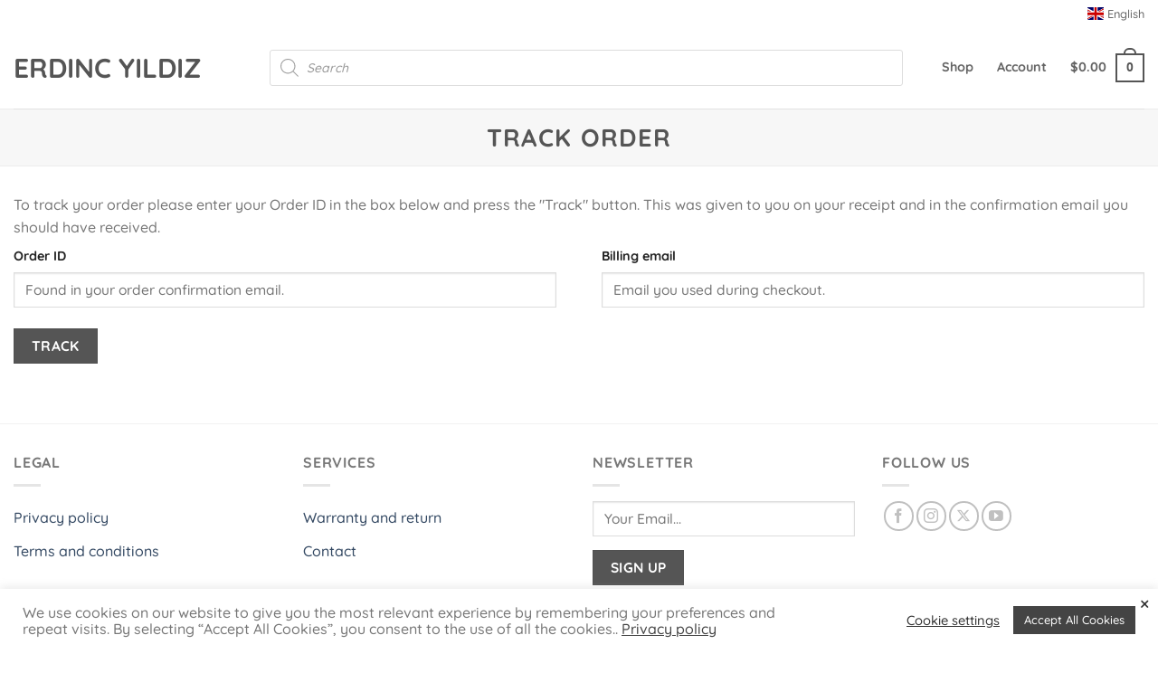

--- FILE ---
content_type: text/html; charset=utf-8
request_url: https://www.google.com/recaptcha/api2/anchor?ar=1&k=6Ldq6ucUAAAAAJq1F4GutBCVXrESKiPy9eREj1UV&co=aHR0cHM6Ly93d3cuZXJkaW5jeWlsZGl6LmNvbTo0NDM.&hl=en&v=7gg7H51Q-naNfhmCP3_R47ho&size=invisible&anchor-ms=20000&execute-ms=30000&cb=cjlujml8ceyj
body_size: 48035
content:
<!DOCTYPE HTML><html dir="ltr" lang="en"><head><meta http-equiv="Content-Type" content="text/html; charset=UTF-8">
<meta http-equiv="X-UA-Compatible" content="IE=edge">
<title>reCAPTCHA</title>
<style type="text/css">
/* cyrillic-ext */
@font-face {
  font-family: 'Roboto';
  font-style: normal;
  font-weight: 400;
  font-stretch: 100%;
  src: url(//fonts.gstatic.com/s/roboto/v48/KFO7CnqEu92Fr1ME7kSn66aGLdTylUAMa3GUBHMdazTgWw.woff2) format('woff2');
  unicode-range: U+0460-052F, U+1C80-1C8A, U+20B4, U+2DE0-2DFF, U+A640-A69F, U+FE2E-FE2F;
}
/* cyrillic */
@font-face {
  font-family: 'Roboto';
  font-style: normal;
  font-weight: 400;
  font-stretch: 100%;
  src: url(//fonts.gstatic.com/s/roboto/v48/KFO7CnqEu92Fr1ME7kSn66aGLdTylUAMa3iUBHMdazTgWw.woff2) format('woff2');
  unicode-range: U+0301, U+0400-045F, U+0490-0491, U+04B0-04B1, U+2116;
}
/* greek-ext */
@font-face {
  font-family: 'Roboto';
  font-style: normal;
  font-weight: 400;
  font-stretch: 100%;
  src: url(//fonts.gstatic.com/s/roboto/v48/KFO7CnqEu92Fr1ME7kSn66aGLdTylUAMa3CUBHMdazTgWw.woff2) format('woff2');
  unicode-range: U+1F00-1FFF;
}
/* greek */
@font-face {
  font-family: 'Roboto';
  font-style: normal;
  font-weight: 400;
  font-stretch: 100%;
  src: url(//fonts.gstatic.com/s/roboto/v48/KFO7CnqEu92Fr1ME7kSn66aGLdTylUAMa3-UBHMdazTgWw.woff2) format('woff2');
  unicode-range: U+0370-0377, U+037A-037F, U+0384-038A, U+038C, U+038E-03A1, U+03A3-03FF;
}
/* math */
@font-face {
  font-family: 'Roboto';
  font-style: normal;
  font-weight: 400;
  font-stretch: 100%;
  src: url(//fonts.gstatic.com/s/roboto/v48/KFO7CnqEu92Fr1ME7kSn66aGLdTylUAMawCUBHMdazTgWw.woff2) format('woff2');
  unicode-range: U+0302-0303, U+0305, U+0307-0308, U+0310, U+0312, U+0315, U+031A, U+0326-0327, U+032C, U+032F-0330, U+0332-0333, U+0338, U+033A, U+0346, U+034D, U+0391-03A1, U+03A3-03A9, U+03B1-03C9, U+03D1, U+03D5-03D6, U+03F0-03F1, U+03F4-03F5, U+2016-2017, U+2034-2038, U+203C, U+2040, U+2043, U+2047, U+2050, U+2057, U+205F, U+2070-2071, U+2074-208E, U+2090-209C, U+20D0-20DC, U+20E1, U+20E5-20EF, U+2100-2112, U+2114-2115, U+2117-2121, U+2123-214F, U+2190, U+2192, U+2194-21AE, U+21B0-21E5, U+21F1-21F2, U+21F4-2211, U+2213-2214, U+2216-22FF, U+2308-230B, U+2310, U+2319, U+231C-2321, U+2336-237A, U+237C, U+2395, U+239B-23B7, U+23D0, U+23DC-23E1, U+2474-2475, U+25AF, U+25B3, U+25B7, U+25BD, U+25C1, U+25CA, U+25CC, U+25FB, U+266D-266F, U+27C0-27FF, U+2900-2AFF, U+2B0E-2B11, U+2B30-2B4C, U+2BFE, U+3030, U+FF5B, U+FF5D, U+1D400-1D7FF, U+1EE00-1EEFF;
}
/* symbols */
@font-face {
  font-family: 'Roboto';
  font-style: normal;
  font-weight: 400;
  font-stretch: 100%;
  src: url(//fonts.gstatic.com/s/roboto/v48/KFO7CnqEu92Fr1ME7kSn66aGLdTylUAMaxKUBHMdazTgWw.woff2) format('woff2');
  unicode-range: U+0001-000C, U+000E-001F, U+007F-009F, U+20DD-20E0, U+20E2-20E4, U+2150-218F, U+2190, U+2192, U+2194-2199, U+21AF, U+21E6-21F0, U+21F3, U+2218-2219, U+2299, U+22C4-22C6, U+2300-243F, U+2440-244A, U+2460-24FF, U+25A0-27BF, U+2800-28FF, U+2921-2922, U+2981, U+29BF, U+29EB, U+2B00-2BFF, U+4DC0-4DFF, U+FFF9-FFFB, U+10140-1018E, U+10190-1019C, U+101A0, U+101D0-101FD, U+102E0-102FB, U+10E60-10E7E, U+1D2C0-1D2D3, U+1D2E0-1D37F, U+1F000-1F0FF, U+1F100-1F1AD, U+1F1E6-1F1FF, U+1F30D-1F30F, U+1F315, U+1F31C, U+1F31E, U+1F320-1F32C, U+1F336, U+1F378, U+1F37D, U+1F382, U+1F393-1F39F, U+1F3A7-1F3A8, U+1F3AC-1F3AF, U+1F3C2, U+1F3C4-1F3C6, U+1F3CA-1F3CE, U+1F3D4-1F3E0, U+1F3ED, U+1F3F1-1F3F3, U+1F3F5-1F3F7, U+1F408, U+1F415, U+1F41F, U+1F426, U+1F43F, U+1F441-1F442, U+1F444, U+1F446-1F449, U+1F44C-1F44E, U+1F453, U+1F46A, U+1F47D, U+1F4A3, U+1F4B0, U+1F4B3, U+1F4B9, U+1F4BB, U+1F4BF, U+1F4C8-1F4CB, U+1F4D6, U+1F4DA, U+1F4DF, U+1F4E3-1F4E6, U+1F4EA-1F4ED, U+1F4F7, U+1F4F9-1F4FB, U+1F4FD-1F4FE, U+1F503, U+1F507-1F50B, U+1F50D, U+1F512-1F513, U+1F53E-1F54A, U+1F54F-1F5FA, U+1F610, U+1F650-1F67F, U+1F687, U+1F68D, U+1F691, U+1F694, U+1F698, U+1F6AD, U+1F6B2, U+1F6B9-1F6BA, U+1F6BC, U+1F6C6-1F6CF, U+1F6D3-1F6D7, U+1F6E0-1F6EA, U+1F6F0-1F6F3, U+1F6F7-1F6FC, U+1F700-1F7FF, U+1F800-1F80B, U+1F810-1F847, U+1F850-1F859, U+1F860-1F887, U+1F890-1F8AD, U+1F8B0-1F8BB, U+1F8C0-1F8C1, U+1F900-1F90B, U+1F93B, U+1F946, U+1F984, U+1F996, U+1F9E9, U+1FA00-1FA6F, U+1FA70-1FA7C, U+1FA80-1FA89, U+1FA8F-1FAC6, U+1FACE-1FADC, U+1FADF-1FAE9, U+1FAF0-1FAF8, U+1FB00-1FBFF;
}
/* vietnamese */
@font-face {
  font-family: 'Roboto';
  font-style: normal;
  font-weight: 400;
  font-stretch: 100%;
  src: url(//fonts.gstatic.com/s/roboto/v48/KFO7CnqEu92Fr1ME7kSn66aGLdTylUAMa3OUBHMdazTgWw.woff2) format('woff2');
  unicode-range: U+0102-0103, U+0110-0111, U+0128-0129, U+0168-0169, U+01A0-01A1, U+01AF-01B0, U+0300-0301, U+0303-0304, U+0308-0309, U+0323, U+0329, U+1EA0-1EF9, U+20AB;
}
/* latin-ext */
@font-face {
  font-family: 'Roboto';
  font-style: normal;
  font-weight: 400;
  font-stretch: 100%;
  src: url(//fonts.gstatic.com/s/roboto/v48/KFO7CnqEu92Fr1ME7kSn66aGLdTylUAMa3KUBHMdazTgWw.woff2) format('woff2');
  unicode-range: U+0100-02BA, U+02BD-02C5, U+02C7-02CC, U+02CE-02D7, U+02DD-02FF, U+0304, U+0308, U+0329, U+1D00-1DBF, U+1E00-1E9F, U+1EF2-1EFF, U+2020, U+20A0-20AB, U+20AD-20C0, U+2113, U+2C60-2C7F, U+A720-A7FF;
}
/* latin */
@font-face {
  font-family: 'Roboto';
  font-style: normal;
  font-weight: 400;
  font-stretch: 100%;
  src: url(//fonts.gstatic.com/s/roboto/v48/KFO7CnqEu92Fr1ME7kSn66aGLdTylUAMa3yUBHMdazQ.woff2) format('woff2');
  unicode-range: U+0000-00FF, U+0131, U+0152-0153, U+02BB-02BC, U+02C6, U+02DA, U+02DC, U+0304, U+0308, U+0329, U+2000-206F, U+20AC, U+2122, U+2191, U+2193, U+2212, U+2215, U+FEFF, U+FFFD;
}
/* cyrillic-ext */
@font-face {
  font-family: 'Roboto';
  font-style: normal;
  font-weight: 500;
  font-stretch: 100%;
  src: url(//fonts.gstatic.com/s/roboto/v48/KFO7CnqEu92Fr1ME7kSn66aGLdTylUAMa3GUBHMdazTgWw.woff2) format('woff2');
  unicode-range: U+0460-052F, U+1C80-1C8A, U+20B4, U+2DE0-2DFF, U+A640-A69F, U+FE2E-FE2F;
}
/* cyrillic */
@font-face {
  font-family: 'Roboto';
  font-style: normal;
  font-weight: 500;
  font-stretch: 100%;
  src: url(//fonts.gstatic.com/s/roboto/v48/KFO7CnqEu92Fr1ME7kSn66aGLdTylUAMa3iUBHMdazTgWw.woff2) format('woff2');
  unicode-range: U+0301, U+0400-045F, U+0490-0491, U+04B0-04B1, U+2116;
}
/* greek-ext */
@font-face {
  font-family: 'Roboto';
  font-style: normal;
  font-weight: 500;
  font-stretch: 100%;
  src: url(//fonts.gstatic.com/s/roboto/v48/KFO7CnqEu92Fr1ME7kSn66aGLdTylUAMa3CUBHMdazTgWw.woff2) format('woff2');
  unicode-range: U+1F00-1FFF;
}
/* greek */
@font-face {
  font-family: 'Roboto';
  font-style: normal;
  font-weight: 500;
  font-stretch: 100%;
  src: url(//fonts.gstatic.com/s/roboto/v48/KFO7CnqEu92Fr1ME7kSn66aGLdTylUAMa3-UBHMdazTgWw.woff2) format('woff2');
  unicode-range: U+0370-0377, U+037A-037F, U+0384-038A, U+038C, U+038E-03A1, U+03A3-03FF;
}
/* math */
@font-face {
  font-family: 'Roboto';
  font-style: normal;
  font-weight: 500;
  font-stretch: 100%;
  src: url(//fonts.gstatic.com/s/roboto/v48/KFO7CnqEu92Fr1ME7kSn66aGLdTylUAMawCUBHMdazTgWw.woff2) format('woff2');
  unicode-range: U+0302-0303, U+0305, U+0307-0308, U+0310, U+0312, U+0315, U+031A, U+0326-0327, U+032C, U+032F-0330, U+0332-0333, U+0338, U+033A, U+0346, U+034D, U+0391-03A1, U+03A3-03A9, U+03B1-03C9, U+03D1, U+03D5-03D6, U+03F0-03F1, U+03F4-03F5, U+2016-2017, U+2034-2038, U+203C, U+2040, U+2043, U+2047, U+2050, U+2057, U+205F, U+2070-2071, U+2074-208E, U+2090-209C, U+20D0-20DC, U+20E1, U+20E5-20EF, U+2100-2112, U+2114-2115, U+2117-2121, U+2123-214F, U+2190, U+2192, U+2194-21AE, U+21B0-21E5, U+21F1-21F2, U+21F4-2211, U+2213-2214, U+2216-22FF, U+2308-230B, U+2310, U+2319, U+231C-2321, U+2336-237A, U+237C, U+2395, U+239B-23B7, U+23D0, U+23DC-23E1, U+2474-2475, U+25AF, U+25B3, U+25B7, U+25BD, U+25C1, U+25CA, U+25CC, U+25FB, U+266D-266F, U+27C0-27FF, U+2900-2AFF, U+2B0E-2B11, U+2B30-2B4C, U+2BFE, U+3030, U+FF5B, U+FF5D, U+1D400-1D7FF, U+1EE00-1EEFF;
}
/* symbols */
@font-face {
  font-family: 'Roboto';
  font-style: normal;
  font-weight: 500;
  font-stretch: 100%;
  src: url(//fonts.gstatic.com/s/roboto/v48/KFO7CnqEu92Fr1ME7kSn66aGLdTylUAMaxKUBHMdazTgWw.woff2) format('woff2');
  unicode-range: U+0001-000C, U+000E-001F, U+007F-009F, U+20DD-20E0, U+20E2-20E4, U+2150-218F, U+2190, U+2192, U+2194-2199, U+21AF, U+21E6-21F0, U+21F3, U+2218-2219, U+2299, U+22C4-22C6, U+2300-243F, U+2440-244A, U+2460-24FF, U+25A0-27BF, U+2800-28FF, U+2921-2922, U+2981, U+29BF, U+29EB, U+2B00-2BFF, U+4DC0-4DFF, U+FFF9-FFFB, U+10140-1018E, U+10190-1019C, U+101A0, U+101D0-101FD, U+102E0-102FB, U+10E60-10E7E, U+1D2C0-1D2D3, U+1D2E0-1D37F, U+1F000-1F0FF, U+1F100-1F1AD, U+1F1E6-1F1FF, U+1F30D-1F30F, U+1F315, U+1F31C, U+1F31E, U+1F320-1F32C, U+1F336, U+1F378, U+1F37D, U+1F382, U+1F393-1F39F, U+1F3A7-1F3A8, U+1F3AC-1F3AF, U+1F3C2, U+1F3C4-1F3C6, U+1F3CA-1F3CE, U+1F3D4-1F3E0, U+1F3ED, U+1F3F1-1F3F3, U+1F3F5-1F3F7, U+1F408, U+1F415, U+1F41F, U+1F426, U+1F43F, U+1F441-1F442, U+1F444, U+1F446-1F449, U+1F44C-1F44E, U+1F453, U+1F46A, U+1F47D, U+1F4A3, U+1F4B0, U+1F4B3, U+1F4B9, U+1F4BB, U+1F4BF, U+1F4C8-1F4CB, U+1F4D6, U+1F4DA, U+1F4DF, U+1F4E3-1F4E6, U+1F4EA-1F4ED, U+1F4F7, U+1F4F9-1F4FB, U+1F4FD-1F4FE, U+1F503, U+1F507-1F50B, U+1F50D, U+1F512-1F513, U+1F53E-1F54A, U+1F54F-1F5FA, U+1F610, U+1F650-1F67F, U+1F687, U+1F68D, U+1F691, U+1F694, U+1F698, U+1F6AD, U+1F6B2, U+1F6B9-1F6BA, U+1F6BC, U+1F6C6-1F6CF, U+1F6D3-1F6D7, U+1F6E0-1F6EA, U+1F6F0-1F6F3, U+1F6F7-1F6FC, U+1F700-1F7FF, U+1F800-1F80B, U+1F810-1F847, U+1F850-1F859, U+1F860-1F887, U+1F890-1F8AD, U+1F8B0-1F8BB, U+1F8C0-1F8C1, U+1F900-1F90B, U+1F93B, U+1F946, U+1F984, U+1F996, U+1F9E9, U+1FA00-1FA6F, U+1FA70-1FA7C, U+1FA80-1FA89, U+1FA8F-1FAC6, U+1FACE-1FADC, U+1FADF-1FAE9, U+1FAF0-1FAF8, U+1FB00-1FBFF;
}
/* vietnamese */
@font-face {
  font-family: 'Roboto';
  font-style: normal;
  font-weight: 500;
  font-stretch: 100%;
  src: url(//fonts.gstatic.com/s/roboto/v48/KFO7CnqEu92Fr1ME7kSn66aGLdTylUAMa3OUBHMdazTgWw.woff2) format('woff2');
  unicode-range: U+0102-0103, U+0110-0111, U+0128-0129, U+0168-0169, U+01A0-01A1, U+01AF-01B0, U+0300-0301, U+0303-0304, U+0308-0309, U+0323, U+0329, U+1EA0-1EF9, U+20AB;
}
/* latin-ext */
@font-face {
  font-family: 'Roboto';
  font-style: normal;
  font-weight: 500;
  font-stretch: 100%;
  src: url(//fonts.gstatic.com/s/roboto/v48/KFO7CnqEu92Fr1ME7kSn66aGLdTylUAMa3KUBHMdazTgWw.woff2) format('woff2');
  unicode-range: U+0100-02BA, U+02BD-02C5, U+02C7-02CC, U+02CE-02D7, U+02DD-02FF, U+0304, U+0308, U+0329, U+1D00-1DBF, U+1E00-1E9F, U+1EF2-1EFF, U+2020, U+20A0-20AB, U+20AD-20C0, U+2113, U+2C60-2C7F, U+A720-A7FF;
}
/* latin */
@font-face {
  font-family: 'Roboto';
  font-style: normal;
  font-weight: 500;
  font-stretch: 100%;
  src: url(//fonts.gstatic.com/s/roboto/v48/KFO7CnqEu92Fr1ME7kSn66aGLdTylUAMa3yUBHMdazQ.woff2) format('woff2');
  unicode-range: U+0000-00FF, U+0131, U+0152-0153, U+02BB-02BC, U+02C6, U+02DA, U+02DC, U+0304, U+0308, U+0329, U+2000-206F, U+20AC, U+2122, U+2191, U+2193, U+2212, U+2215, U+FEFF, U+FFFD;
}
/* cyrillic-ext */
@font-face {
  font-family: 'Roboto';
  font-style: normal;
  font-weight: 900;
  font-stretch: 100%;
  src: url(//fonts.gstatic.com/s/roboto/v48/KFO7CnqEu92Fr1ME7kSn66aGLdTylUAMa3GUBHMdazTgWw.woff2) format('woff2');
  unicode-range: U+0460-052F, U+1C80-1C8A, U+20B4, U+2DE0-2DFF, U+A640-A69F, U+FE2E-FE2F;
}
/* cyrillic */
@font-face {
  font-family: 'Roboto';
  font-style: normal;
  font-weight: 900;
  font-stretch: 100%;
  src: url(//fonts.gstatic.com/s/roboto/v48/KFO7CnqEu92Fr1ME7kSn66aGLdTylUAMa3iUBHMdazTgWw.woff2) format('woff2');
  unicode-range: U+0301, U+0400-045F, U+0490-0491, U+04B0-04B1, U+2116;
}
/* greek-ext */
@font-face {
  font-family: 'Roboto';
  font-style: normal;
  font-weight: 900;
  font-stretch: 100%;
  src: url(//fonts.gstatic.com/s/roboto/v48/KFO7CnqEu92Fr1ME7kSn66aGLdTylUAMa3CUBHMdazTgWw.woff2) format('woff2');
  unicode-range: U+1F00-1FFF;
}
/* greek */
@font-face {
  font-family: 'Roboto';
  font-style: normal;
  font-weight: 900;
  font-stretch: 100%;
  src: url(//fonts.gstatic.com/s/roboto/v48/KFO7CnqEu92Fr1ME7kSn66aGLdTylUAMa3-UBHMdazTgWw.woff2) format('woff2');
  unicode-range: U+0370-0377, U+037A-037F, U+0384-038A, U+038C, U+038E-03A1, U+03A3-03FF;
}
/* math */
@font-face {
  font-family: 'Roboto';
  font-style: normal;
  font-weight: 900;
  font-stretch: 100%;
  src: url(//fonts.gstatic.com/s/roboto/v48/KFO7CnqEu92Fr1ME7kSn66aGLdTylUAMawCUBHMdazTgWw.woff2) format('woff2');
  unicode-range: U+0302-0303, U+0305, U+0307-0308, U+0310, U+0312, U+0315, U+031A, U+0326-0327, U+032C, U+032F-0330, U+0332-0333, U+0338, U+033A, U+0346, U+034D, U+0391-03A1, U+03A3-03A9, U+03B1-03C9, U+03D1, U+03D5-03D6, U+03F0-03F1, U+03F4-03F5, U+2016-2017, U+2034-2038, U+203C, U+2040, U+2043, U+2047, U+2050, U+2057, U+205F, U+2070-2071, U+2074-208E, U+2090-209C, U+20D0-20DC, U+20E1, U+20E5-20EF, U+2100-2112, U+2114-2115, U+2117-2121, U+2123-214F, U+2190, U+2192, U+2194-21AE, U+21B0-21E5, U+21F1-21F2, U+21F4-2211, U+2213-2214, U+2216-22FF, U+2308-230B, U+2310, U+2319, U+231C-2321, U+2336-237A, U+237C, U+2395, U+239B-23B7, U+23D0, U+23DC-23E1, U+2474-2475, U+25AF, U+25B3, U+25B7, U+25BD, U+25C1, U+25CA, U+25CC, U+25FB, U+266D-266F, U+27C0-27FF, U+2900-2AFF, U+2B0E-2B11, U+2B30-2B4C, U+2BFE, U+3030, U+FF5B, U+FF5D, U+1D400-1D7FF, U+1EE00-1EEFF;
}
/* symbols */
@font-face {
  font-family: 'Roboto';
  font-style: normal;
  font-weight: 900;
  font-stretch: 100%;
  src: url(//fonts.gstatic.com/s/roboto/v48/KFO7CnqEu92Fr1ME7kSn66aGLdTylUAMaxKUBHMdazTgWw.woff2) format('woff2');
  unicode-range: U+0001-000C, U+000E-001F, U+007F-009F, U+20DD-20E0, U+20E2-20E4, U+2150-218F, U+2190, U+2192, U+2194-2199, U+21AF, U+21E6-21F0, U+21F3, U+2218-2219, U+2299, U+22C4-22C6, U+2300-243F, U+2440-244A, U+2460-24FF, U+25A0-27BF, U+2800-28FF, U+2921-2922, U+2981, U+29BF, U+29EB, U+2B00-2BFF, U+4DC0-4DFF, U+FFF9-FFFB, U+10140-1018E, U+10190-1019C, U+101A0, U+101D0-101FD, U+102E0-102FB, U+10E60-10E7E, U+1D2C0-1D2D3, U+1D2E0-1D37F, U+1F000-1F0FF, U+1F100-1F1AD, U+1F1E6-1F1FF, U+1F30D-1F30F, U+1F315, U+1F31C, U+1F31E, U+1F320-1F32C, U+1F336, U+1F378, U+1F37D, U+1F382, U+1F393-1F39F, U+1F3A7-1F3A8, U+1F3AC-1F3AF, U+1F3C2, U+1F3C4-1F3C6, U+1F3CA-1F3CE, U+1F3D4-1F3E0, U+1F3ED, U+1F3F1-1F3F3, U+1F3F5-1F3F7, U+1F408, U+1F415, U+1F41F, U+1F426, U+1F43F, U+1F441-1F442, U+1F444, U+1F446-1F449, U+1F44C-1F44E, U+1F453, U+1F46A, U+1F47D, U+1F4A3, U+1F4B0, U+1F4B3, U+1F4B9, U+1F4BB, U+1F4BF, U+1F4C8-1F4CB, U+1F4D6, U+1F4DA, U+1F4DF, U+1F4E3-1F4E6, U+1F4EA-1F4ED, U+1F4F7, U+1F4F9-1F4FB, U+1F4FD-1F4FE, U+1F503, U+1F507-1F50B, U+1F50D, U+1F512-1F513, U+1F53E-1F54A, U+1F54F-1F5FA, U+1F610, U+1F650-1F67F, U+1F687, U+1F68D, U+1F691, U+1F694, U+1F698, U+1F6AD, U+1F6B2, U+1F6B9-1F6BA, U+1F6BC, U+1F6C6-1F6CF, U+1F6D3-1F6D7, U+1F6E0-1F6EA, U+1F6F0-1F6F3, U+1F6F7-1F6FC, U+1F700-1F7FF, U+1F800-1F80B, U+1F810-1F847, U+1F850-1F859, U+1F860-1F887, U+1F890-1F8AD, U+1F8B0-1F8BB, U+1F8C0-1F8C1, U+1F900-1F90B, U+1F93B, U+1F946, U+1F984, U+1F996, U+1F9E9, U+1FA00-1FA6F, U+1FA70-1FA7C, U+1FA80-1FA89, U+1FA8F-1FAC6, U+1FACE-1FADC, U+1FADF-1FAE9, U+1FAF0-1FAF8, U+1FB00-1FBFF;
}
/* vietnamese */
@font-face {
  font-family: 'Roboto';
  font-style: normal;
  font-weight: 900;
  font-stretch: 100%;
  src: url(//fonts.gstatic.com/s/roboto/v48/KFO7CnqEu92Fr1ME7kSn66aGLdTylUAMa3OUBHMdazTgWw.woff2) format('woff2');
  unicode-range: U+0102-0103, U+0110-0111, U+0128-0129, U+0168-0169, U+01A0-01A1, U+01AF-01B0, U+0300-0301, U+0303-0304, U+0308-0309, U+0323, U+0329, U+1EA0-1EF9, U+20AB;
}
/* latin-ext */
@font-face {
  font-family: 'Roboto';
  font-style: normal;
  font-weight: 900;
  font-stretch: 100%;
  src: url(//fonts.gstatic.com/s/roboto/v48/KFO7CnqEu92Fr1ME7kSn66aGLdTylUAMa3KUBHMdazTgWw.woff2) format('woff2');
  unicode-range: U+0100-02BA, U+02BD-02C5, U+02C7-02CC, U+02CE-02D7, U+02DD-02FF, U+0304, U+0308, U+0329, U+1D00-1DBF, U+1E00-1E9F, U+1EF2-1EFF, U+2020, U+20A0-20AB, U+20AD-20C0, U+2113, U+2C60-2C7F, U+A720-A7FF;
}
/* latin */
@font-face {
  font-family: 'Roboto';
  font-style: normal;
  font-weight: 900;
  font-stretch: 100%;
  src: url(//fonts.gstatic.com/s/roboto/v48/KFO7CnqEu92Fr1ME7kSn66aGLdTylUAMa3yUBHMdazQ.woff2) format('woff2');
  unicode-range: U+0000-00FF, U+0131, U+0152-0153, U+02BB-02BC, U+02C6, U+02DA, U+02DC, U+0304, U+0308, U+0329, U+2000-206F, U+20AC, U+2122, U+2191, U+2193, U+2212, U+2215, U+FEFF, U+FFFD;
}

</style>
<link rel="stylesheet" type="text/css" href="https://www.gstatic.com/recaptcha/releases/7gg7H51Q-naNfhmCP3_R47ho/styles__ltr.css">
<script nonce="cecqf7wg9GGXjF-VammNVQ" type="text/javascript">window['__recaptcha_api'] = 'https://www.google.com/recaptcha/api2/';</script>
<script type="text/javascript" src="https://www.gstatic.com/recaptcha/releases/7gg7H51Q-naNfhmCP3_R47ho/recaptcha__en.js" nonce="cecqf7wg9GGXjF-VammNVQ">
      
    </script></head>
<body><div id="rc-anchor-alert" class="rc-anchor-alert"></div>
<input type="hidden" id="recaptcha-token" value="[base64]">
<script type="text/javascript" nonce="cecqf7wg9GGXjF-VammNVQ">
      recaptcha.anchor.Main.init("[\x22ainput\x22,[\x22bgdata\x22,\x22\x22,\[base64]/[base64]/[base64]/[base64]/cjw8ejpyPj4+eil9Y2F0Y2gobCl7dGhyb3cgbDt9fSxIPWZ1bmN0aW9uKHcsdCx6KXtpZih3PT0xOTR8fHc9PTIwOCl0LnZbd10/dC52W3ddLmNvbmNhdCh6KTp0LnZbd109b2Yoeix0KTtlbHNle2lmKHQuYkImJnchPTMxNylyZXR1cm47dz09NjZ8fHc9PTEyMnx8dz09NDcwfHx3PT00NHx8dz09NDE2fHx3PT0zOTd8fHc9PTQyMXx8dz09Njh8fHc9PTcwfHx3PT0xODQ/[base64]/[base64]/[base64]/bmV3IGRbVl0oSlswXSk6cD09Mj9uZXcgZFtWXShKWzBdLEpbMV0pOnA9PTM/bmV3IGRbVl0oSlswXSxKWzFdLEpbMl0pOnA9PTQ/[base64]/[base64]/[base64]/[base64]\x22,\[base64]\\u003d\x22,\x22RGMWw5rDusKRT8OSw4R5TEDDoGlGanvDjMOLw67DrSPCgwnDg0HCvsO9MQNoXsK0YT9hwqgJwqPCscOtLcKDOsKUDj9ewo/Cs2kGBsKUw4TCksKgOMKJw57DtcOXWX0jDMOGEsO4wqnCo3rDs8K/b2HClMOOVSnDisO/[base64]/DjVxGw4dawq5Fw6Ewwo7DnSc9ZcKSS8Ovw63CgMOQw7VtwoHDgcO1woPDj0M3wrUPw5vDsy7ChHHDklbCpETCk8Oiw43Dj8ONS199wq8rwpvDk1LCgsKYwq7DjBVQCUHDrMOqRm0NDMKoewohwqzDuzHCnMKHCnvCgsOINcOZw5rCrsO/w4fDscKEwqvChEdowrsvGMK4w5IVwohBwpzCsjnDpMOAfijCqMORe1LDq8OUfUZUEMOYQcKtwpHCrMOhw5/DhU4aBU7DocKEwq16wpvDoFTCp8K+w5HDk8OtwqMIw4LDvsKaSjPDiQh6NyHDqghxw4pRBlPDozvChcKKezHDgMKHwpQXDwpHC8OwK8KJw53DqMKBwrPCtkYpVkLChsOEO8KPwrhje3LCvMKawqvDsyULRBjDk8OHRsKNwpvCkzFOwoR4wp7CsMOXTsOsw4/CunTCiTEKw4rDmBxpwr3DhcK/wrPCncKqSsO/wozCmkTCnnDCn2Fww7nDjnrCk8KuAnYNasOgw5DDkyJ9NTjDocO+HMK4wovDhyTDssOrK8OUC1hVRcOVfcOgbA8yXsOcEMK6woHCiMKlwrHDvQRKw7RHw6/DscOTOMKfbcKuDcOOE8OkZ8K7w4jDvX3CgmfDum5uKMKMw5zCk8OFwp7Du8KwX8OTwoPDt34BNjrCkCfDmxN2KcKSw5bDkCrDt3YMPMO1wqtHwq12UizCrks5asK0wp3Ci8OEw6tae8K6F8K4w7xDwoc/wqHDvcK6wo0NcUzCocKowrcOwoMSPsObZMKxw6nDmBErXMOAGcKiw4nDlsOBRBB+w5PDjQrDtzXCnSpOBEMAOgbDj8OUCRQDwqzChF3Ci1/CnMKmworDpsKqbT/CqyHChDNKZmvCqWbCoAbCrMOZPQ/DtcKUw57DpXB6w6FBw6LCrgTChcKCF8OHwo/Dl8OMwpjCmTRJw6XDoClew7TCtsO1wqLCoWk3wpXCvHfCjsKbDsKUwrPClnUVwp5rdlzCkcKqwrECwpF+VDElw5jDjXNJwohMw5rDgiIREC54w7UGwp/Cu0YVwrNEw7HDmEvDs8OmOMOOw5jDnMOSdsOdw5QPfsK+wqcIwoQyw4HDuMO5G0oowr/CssOKwoIIw5/CmSfDtsK7NRrDoTdhwozCusKDw7l4w65cTMKjSjpMFnZkNsKDP8KnwpY8bwbDp8O5K0fCisOZwr7Dg8Kkw58pZsKdB8OuI8OaamQUw7wVDDHCiMKQw6glw6M3W19XwqnDsT/DgcOGw4Fxw7J7dsOpHcKNwr8bw5MFwrvDth7DpMKkIAdAwpbDqwjCgFrCvmnDqmTDnCnCkcOIwod3L8OFeW9IK8KTDsKAJgJiEjLCuxvCucO5w7LCigBswqwoS3YUw5kVwpROw77CtT7Dk25xw6s2dT7CsMK/w7/Cs8OELlp3a8K/[base64]/Cg8OtXcK8eQxTwqVpbsOQwqklQMK3wqM3w7TDhnoMWsK3KXxrZMOJbnXCkCrCl8OnNB/DigciwpRQUTkMw4jDjVPCg1JOMhQFw7HCjhhFwr0hwpR7w7dtGsK4w77DpEvDs8OVw6/CscOow5sXFsOXwrExw7EuwoMbJ8OaOMKtw4PDncKsw5DDs2LCvcO8w7jDp8Khw4NxeXcfwoTCgEvDjcKSfGEnRsOzUAJ7w6DDmcKqw6nDkjNBwoE4w55ow4bDp8KgDXcuw57DksO1fMOTw4FqPi3Cr8OBHi8lw4BXbMKXwpXDrxXCgm/Cm8OuImHDhcOXw5LDkMO9QH3Cl8Ojw78ISlPCr8KGwrhowpzCtm91ZmnDvwfCmsOtWS/[base64]/DmcOzwqlxcFdbwrPCjzjCicOwBsOTU8OHwqrCkCByMR1HXxPCsHTDtwrDiGXDkHwyfwwRdsKhIzPCmEHCo2zDssK3w4PDtsKuKsO9w6M0GsKaa8OAwoPCgjvCug5AYcKdwrcjX0gQTkg0EsO9QVLDkcOHw7oTw7pXw6dHAHPCmCPCg8OFwo/Ch3oYwpLCn0BCwp7DoTzDo1M5ExrCjcK+w6zCsMKrwoJxw7DDlRvChsOlw6rCl3rCuB3CjsONdBNzNMOlwrZ/[base64]/w585FsOTwo/[base64]/DicOgwolFacOCeR9hEsKPQWV5wpoDwr/DjkoCB3HClSLCnMKYeMO0w6TCplAyOsOywqBdLcOeIQzChnBJbjUTJATDs8Onw6HDt8OZw4nDnsOmBsOHA3xGw6PCgWUWw4wgS8OifFnCicOrwojDnsORwpPDq8OoHcOICsOvw6XDhiHCiMKzw6QOPkt2w53DmsOhWsOsEMKZMMKww6c/M0w0chhOb0bDoQLCmX7DvcOYw6/CiGjDrMONTMKNXMOoDy4JwpYwBRUrwp4Uw6PCgcOdw4V1VX/DkcOfwrnCqkLDp8Olwqx1TMOdwqszH8OCR2LClzEVw7BZRHPCpQXCqRTDrcOqNcKtVnbDnMOgw6/DmGZTwpvCscOQwoPDpcO/[base64]/w5V4IFTCmMK5GsK2w5IBwqUnw5wcwrDDtcKIwoPDhmk2N2vDnMOMw6HDqMOIwofDjyB/wolhw5HDriTCgcOAIsK3w4bDn8OdA8OIcSQRVsOmw4/Dli/Dp8OrfsKgw69awrITwqnDhsOvw5XDlX7DmMKWLcKvwrnDlMOKdMObw4R1w78Kw4ZrGMOuwqJywrA0QgnCsgTDlcOPTsO1w77DikzDuCJcc1LDg8Oow7HDrcO+w7LCmsOcwqfCqD7Dgmk+wpUKw6XDncKrwp/DlcO8wpPClyHDlcOvC1ZDQSpyw6jDlHPDrMKWa8OkJsOaw5zDlMODDsK8woPCtWnDg8OSRcOwIRvDkngywodrwrdRTcOgwqDCih4LwodWCxpowp/[base64]/[base64]/wo4Iw5vCtMKCw5DCj8Oiw6bDocOVTAQrw4t5aMOpJTTDlsK0XlfDoGoLVsK3E8Ktf8KiwodRwpsJw5kawqJEFnMQbznCnmcRwrvDh8KGZ2rDtxjDjcOiwr5PwrfDvHfDncOzHcOBPDdYHMKLFsKwET3Cqm/DtHsXbsKIw5jDvsK2wrjDsR7DqMODw5jDjlbClyEQw5wDwqNKwqhiwq3CvsK9w4jDhMOhwqsOeAcVLXzCnMOswo8LTsKARWsQw5kNw7nDo8KdwqMSw4h6wprCq8O5w4bCmcONwpY+YA3Cu0PCiBFrw6YJw4w/wpXCnUBpwrUjeMO/Y8Owwp3CmTJ/ZsKeP8OtwqVAw4V0w7kQw5XDqlwbw7NsMSJlFMOqfsO+woDDqWIzfcOjJHd6D0h3SDsVw67CvsKxw51cw4dVSz8/QMKxwqlJwq0FwqrClSx1w57DtGs3worCuhAiIC43diZNYTkVw4YzUcK3YMKuFxjDjnTCt8Kxw5wwZxjDgUFNwovCgcKNwrDDucKiw7jDq8Ofw5cBw6vCuxzCmMKwDsOvwp9ow5p1w7RPCsOJbhLDnixMwp/CtMO2ewDCrRxCw6M8BMOPwrbDhhLCgcOfaAjDicOnf0TDkMKyDxfCsWDDvCR8MMK/w5g6w7zCkxfCj8Kyw6bDlMKDbMKHwpdxwo/DssOgw4NYw57CisKzccOgw6YsXcO+XAphwrnCusKbwr4LPEPDpkzCiwoWXA98w4/Cl8OMw5nCtsK+f8OLw5/CkGgTLMKEwpVCwozCpsKWHA7DpMKnw57CmSYMw6nDmWlqw4UrPMKsw6Y6JsOgT8KMDMO/IsOLw7HDthrCsMOZSW4QYH/DvcOaUMKtNnUdbQAJwohwwolheMOtw4c8ZTNdPcOYWcOPwq7DrzfCicKOwojCpVrCpmrDvMK6X8KtwrhPB8KZccKENBvDg8O3w4PDrm91w7rCkMKUfj7DpcKawqPChi/Dv8KueU0cw69GAMO9wpY+w4/DsBnCmW4CYcK7w5sGPcKvUU/CrzcRw7rCpsO5E8KGwqPChU/DnMOxHSzCvifDqcOiPMOBWsO8wrzDocKhBMOhwqfCnMKnw67CgRvDpMO5A0lhX0jCpFB+wqFnwpxsw4fCo31eBMKNRsOYM8OZwqAsZMOLwrTCocKoJyvDmsKww6gQDsKaflF/wqVOOsOxeTw2UmgLw6AQRCBhSMOHVcOtWsO+wpXCoMOow7hlwpwGdMOywp46SFU/wprDl2pHHcOcUnknwrTDl8KUwrNOw7bCnMKyV8Knw7LDrhLDlMOUOsOnwqrDklLDq1fCmsOkwpUawoLDqCPCscO2csOeRn/DvMOeAcKxFMOuw4AFw69tw7A2Y2fCo0fCuRXClcOUIR5rAj/CqjYPw6gGPSHDpcOgPSA2M8Ovw7dpw4zDiBzCssKFwrZzw6fDhsKuwpwmVMKEw5FKw7DCpMO4NnbDjgTDiMOow65+VFDDmMO6ZAXChsOiCsKSOj9HeMK9wq/[base64]/[base64]/CjSfDvgrDqcK5ccKTFhFJR3jDtBLDl8KTTX5eeTt3IWDCmxh5YgxWw5bCkMK7DMK7KC0rw47DqnTCiArCisOow4XCoRduQsO3wrMVeMKlW13CinXDt8Kawp5WwpnDk1zCo8KBSnEBw5XCgsOEZMOPFMOMwrfDuWvCvUoFUG7Co8OEw77Dm8KCGFLDtcO/[base64]/[base64]/DpMKKMMOkw6EWw5tXS8O2w7c/AsOjwr0sLBjDvMKmVsOuw4bDlcOCwq3CijrDtcORw6FPAcOHCsKOYQPChzPCn8KCBE3DjMKYZMK5EV7Dv8ONJgBtw4jDkMKJeMOhP0DCswTDl8Kywp/DrkYQXWkgwrUgw70mw4/DolvDncKJw7XDsV4NGxlMw4wPGBVlWzbCs8KILcKOBBZ2IA7CkcKjNGDCoMKXe3rCucO7GcOnw5ADwrI9DSXDucKUw6DCtcOsw7jCv8OFw6TCusKDwrHCisOqEcOrMw/DjjLCpMOlb8OZwpgofxJJMgvDtAgSd3/Cr2siw6YSckUJJsKowrfDm8OUwprCjVPDrnjContDTMOUW8KrwodPD0DCh11Ew7BRwozCoBdKwqXClgTDjnkNaSnDr2fDvzdiw5k0bcKrEMOSI1rDh8O/[base64]/UgZeFcO9Qk/CmsO9T1RBw4XCqcKBw7BwKxTCrD3CicOoJMOgSyfCuj97w6wmOkTDiMOOfsKTBk95esK3VmxPwoYiw4bCusO1cw7Cu1pow6vDisOvwp0Ywq3DtMKFw7rDt2/[base64]/[base64]/Cr8O3XBjDncOFw67DpnPCl1jDucOtM8OKScKkYMKxwrIWwo5MKRPCl8O3eMKvMnVUGMKgBMKLwr/[base64]/CpsOPwqsHBAdZIFvDpA7CucO0CD9rw5tOLAvDkMK/w657w7s8L8OBw5FdwrDCisOmw54bCl9kdUrDmMKhMwDCi8Kuw5bCu8KZw4sFD8OXcVJHfgDDlcOSwrR2EWLCv8KkwpNvZh9owrAxEmTCow/CtRYpw4XDpnTCscKTB8KDw4gzw5AEbj4fWw53w7bDqSVMw6XCoTTCkig4fDTCncOMNUHCjMK0Z8O8wpw+wpjClXJ/[base64]/CoRgow6puwprCuMOdwo/CsiM0w7nDskzCm8KNw645w67Cmk3CqCMUfXVZKDPCnsKDwph4wovDvSzDkcOswoEyw43DucKJM8OFdMO/[base64]/Dh8KCwowabsOrMj5IE8KGX8KiwqfClsKoIcKLwoTCtcKPb8KLDMOzTzUfw44/SwU1E8OhGlx/UAPDq8K5w70GaGpxIsKzw4fChTAaLBwEIsK6w4XCmsOJwqfDg8OzPsO/[base64]/DksOdwpDDogFlaMOewpDCs8OFKcKXwrZDwrrDnsOvaMKqVsOpw4DDncOeAmw6w7s+PcKYRsO4w7PDo8OgDQZSEsKMS8OZw48zwpnDh8OUH8K7WcK4BErDnsKtw6xlbcKZHxdgEMOewr1Xwq0oLcOjPMKIwqtdwqoTw7vDk8OrBhnDjcOrwocOKSPDlcOdDcO/cg/CqknDscKjb20OI8KHNsKRRjB3XsOJMcOkWcKcc8OCLSYiHwENTMOSUVk2PmfDnHlrwoN4WwZnbcO9QFvCkX5xw5oow5Fxd0Rpw6/CuMKMXnFqwrVhw5tJw67DmTrDr3fDtsKHdCrDhWHCq8OSIsK9w4YQU8KDOzHDosKNw4HDnk3DlkHDiWNNwr/CkWvCtcOsR8OJDyA6JCrCrMKvwo87w4RMw64Vw6LDgsKDL8KcdMKhw7QhVzADcMO8fC8wwrU4Q1Ybwq9Kwqdqdlo8IVt5woPDlB7CmWjDicOLwpI+w6fCl0PDtMK4DybDs0Baw6HCqxV1PCjDowIUw67DknZhwpHCp8ONwpbDpD/ChG/CoH5mOykuw5/DsWc8woHCncO6wrTDnXcbwowPPTDCixpiwrfDqMOvLwzClsOuYBXDmz7CtcO6w5DDosKqwpTDk8OteknDn8KBEissIMK4wozDszAXX1ZcdsOPJ8KcbTvCpl7CuMOLJnzDh8KIO8O3JsKQwqxgW8OiasOHBh8uFMKzw7NFTVPCoMO/WsOdSMONUGnDvMONw5nCrMO9DlLDgxZgw4QBw5bDmcKYw4hRw7hJw4fCvsOPwr43w5QEw4sZw7fCtMKHwpTCngfCjMOkfS7DimXCojjDiD/CjMOqIMO4OcOiw6vCs8K4Sw3CqMKiw5AHcyXCocOpe8KvC8OgYMKiVEXDkC3CsVzCrg1NNUAjUEB6w64ow5XCqyLDo8KLD09sYnzDvMKaw61pw6lIXl/DusO8wp3DgMOewq7CrgLDmcO+w60MwoHDoMKZw4BpPiXDisKpUcKWJMK6UMK6D8KvQ8KCdyZyYgXDkVjCncOzf2/CqcK4wqnDh8OAw5LCgjDCsgwhw6HDhX0qeyHDp1lkw63CoFHDtB8CTRfDiQFwJsK0w7oKLXXCucK6DsOewoXCg8KIworCrMKBwoISwp8fwrXCmD95GR1zO8OKwrYTw45RwrJwwrbDqsOHCcKhKsOxUEBGCHI4wpB2L8KVIMOtfsO/[base64]/CvX1WIy02wo/ClVbDicKzw6PDpArCscOAdyzDonBrw4Z4w5/[base64]/DjsOeYWhLw6xGwpk8G8KUw4XCgcKvcS7CocO7w6gqw7ESwpxWURXDusODwo1EwqLCsgrDuibClcKpYMKWcTo/Ry53wrfDtSgzwp7Dq8KCwofCtB9lKBTCtcO9B8OVwrBcZDklc8K8GsORLiljdFjDhsOgL3RiwpZKwpMkHsKBw7DDrcO5M8OMw4ZRasOmwp7DvlfDtB88HnxgAcOKw5ktw51fYVs9w73DhW3DjcOjIMO4BB/[base64]/Dom/Dp8O3wqkXPsKheMO9QENdRsK/woLCr8KmwqBEwovDjTnDhcOiOhrDt8KCVWViwrDDp8KOwoogwrrCrW3CssOIw4cbwqjCjcKvbMOEw50EJWItGy7DosKnCsORwoDCtkrCnsKTwo/DosKqwpbDpwAMGxTCsSPCvXUFJApgwqI0XsKeGFBYw7/CihfDjHfChcK4GsKewoohecO9w5XCvGvDrXRdw5PCicKsaWgEwpHCrGBaesKrVkfDgsO5H8KXwq4vwrIgwqAxw4HDrjbCo8K6w7Umw5TDkcOsw4ZNZjvCvXvCkMOpw5gWw7zCn0HDgcKFwrfCuiQFBcKrwo51w5gLw7VmSU7Dv01ZWBfClMKIwo/CiGZ2wqYtw7AIwq3Do8OiMMOLYU7DusKuwq/DosOTfsOdWh/DinVfOcKFcEROw7DDvmrDicOhwpV+VRQAw7Ivw6zCk8OQwofDiMK2w4UEIMOBw799wqnDq8KhAsO8w7IaTnHDnAnCvsOew7/CvD9Uw69hacOSw6bDqMKDBMKfw4QswpTDswI5GHE8OixoGX/DpsKMwqtpWnfDjMKRCxvCvSpMw7LDo8KIwoXClsKQXjchP1RZbFpSeQvDkMOUE1cPwrHDmFbDhMOOOiNyw5wHw4h/[base64]/Ct0JSYG3DqcKvwqluRMO/NsK5woFfScO7w6o0FnwCwq/DssKDIEbDvcOqwoDDnMKYYTcRw45KFgBuXVrDmWs2BXhgwoPCnFAXdnNyE8Oawr/[base64]/dC51wozCuMKBw7VQw57DkwNNw6/[base64]/woEFbAvCoMOqWmLCnMO1HsKpaHHCkcKuJioAPsKka2nCuMOBSMK6wo7CvQhjwr/[base64]/Du8KBwo1lJ28TT8OIZjPCrMOxOiHDs8Obw7FOwpAMMMOnw5JqccO6biRdfsOXwpbDnBw7w63CmT/CvkjCtUDCn8OQwodBwonCuwXDoHdhwq9/w5/CucOkwqlTWETDmsKsTRdIVEdtwrhLP1XCocK/QMKbAzsSw5Ziwr5JHsKWT8O3w5bDjcKBwr3DjSEgVcKbGWDDhjpXEiscwolqZE8GVcOMFmdFb1tOZWtuSARtCMO0BVQBwqPDuUzDsMKSw5k1w5bDvDXDp3p+WMKRwoXCmVk+EMK/LDTCrcOhwpoow43CiXUCwqzClsO8w6fCp8OnOcKGwqzDmkliP8OJwpB2wrghwqZFKW0+NWAoGMKGwpnDgcKIEcOOwq3ClWBFw6HDjF0JwrMNw58gw759d8O7EMKxwpAYVMKZwqYaeBFswo4QDW1Nw74/IcOAwrnClCPDg8Kpw6jCogzCl3jDkMO7esOVYMKzwrswwosbDcOVwqEjZsOrwoIgwpzCtTTDsW4qdTXDnX8JCsKLwq/Ci8Ohdm/Cl3Jywrg8w5YMwr7CnyMJXGrDpsOMwogawq3DvMKsw7xcTF54wpXDusOuwozDgcKxwo4qbMKZw7/DsMKra8ObJ8OTCx0OKMOFw5HDkD4AwqfDj0syw5V0wp3DhhF1R8KULMKVR8O3RMOUw6YEC8OsNS7Ds8OlbsK9w5lYSWPDjMKaw4fDkT3Do1QXdDFYRnEgwr3DimzDki7DlsOTLGTDriDDqDzCvgLCrsKAwqVQw6M9WRsOwq3Cmgw4wp/Du8KEwprDvXo6w6PDqHM3RUtQw7xsQMKpwrbCjVrDlEbDmsOww5QCwoxMfMO4w6/CmCAyw757CVxcwr1LFAISbUFqwrdQTcK4MsKgAHsndcKBTTrCkFfCgHTDlMKbw6/CjcKiwqd6wpo7MsOGWcO0QCw/[base64]/DscKyVsOfwpDCgjICwo7CumZww602D8ObMlLCqE3Dug/DsMKgH8O6wogMBcOtNcOBHsO4KcOcQUDDoihcWMKDW8KoTxQJwoDDqsO6wq8XAcKgaGLDv8OdwqPCtAE1SMOmw7dfwp4UwrHCiH06TcKVwpc3Q8OBw7A7CHJMw4LChsK3M8K1w5DDiMKSAcOTAl/DmcOwwqxgwqLDosKMwpDDv8KXRcOtNFhiw5xIdMKGY8OXcCcnwpgvFBDDu1UNFHQiw6PCp8KQwpZbwpTDv8OTVADCqgjCrsKiGcO9w5jCrjTCjsODPMOiG8O+a1lWw4QFasK+DsObMcKSw7jDjHPDrMObw6YUIMOiGUTDvGR/w58QVMODFzsUZsO0w7d4Vm3DujXDt0PDtFLCsXMdwrMgw7zCnRvCrHhWwp96w6jDrUrDk8OSfGTCr3/CuMOYwrzDtcKwEGLDgMK4w7gawpzDocK8w5TDqTRpMDIGw7dDw4QrASfCiAUpw5DCqMKsIjA6XsK8w6LColMMwpZETMOTw4kaaV7Ckk/Cm8OFYMKxCkUIKcOUwqYzwrnDhg01FSMdGCM8wojDnQwQw6Mfwr9UBHTDuMOwwpXCiBsKOMKJEcK8w7QxPn1jw6oXFcOccMKzaW9IPi/Dk8K2wqbCksOCQMO6w6vCqSMfwrvCp8K2WMKCwrdFw5nDnD8QwozDrMONTMO/QcK2wrbCtcOcA8K3wrMew5bDocK6Rw40wozCim8xw4p+MUpNw6vDsivCvhnDuMOJfVnCq8OYVhhLcRNxwrQ+HkQPbMOzQGJnEFIxHxF7PcOQM8OxF8KJMcK6wpw/M8OgGMOAUmvDjsOZJSzClzLDg8OSR8OUYHgQb8O7djbCpsOvSMOfw5ZXTsOiWkbCmVoVQ8KcwqzDnnTDgsKuIj8DCTnCvCoVw7Umc8Olw7TDtGpwwo4qwpHDrSzCjEbCj2DDoMKrwrlwHMO8PcOjw6Bxw4HDlxHDssKxw5DDtMOYKsKRd8OsBh0VwpfCtSLCvTHDiH1/w4BqwrbCsMOfw5FbHMKMeMOdwrfCvcKxJ8KMw6HDnWbCq0XChAbCpFQ3w7Fhe8Kuw5F4SUccwrjDpnpYXj3CnSnCrMOqdlB0w5LCpCLDmGg8w6pVwo/CtsOtwrphT8K2IcKefMOcw6YrwrPCrhwSBMKjGsK5worCucKpwpXDvsKJccKowpLDmcO3w4rCjsKXw4sawoRUcnhrF8KowobDp8OgHFFqLncww7kOPxPCsMOfD8O6w53CicOpw6TCoMONOMOJRSDDosKUBMOjQy3DjMKwwqd/[base64]/CnB40Gjl1EQAKw4TCncO9w6rCgsO7w63Ds2bDqjUrXF54a8OIemLCngFAw6XCl8K4dsOxwqB/RcOTwojCssKUwpJ/w5DDpMO0w6jDvcKnbsKGYzbDncKtw5fCvhjDhDbDr8KQwqPDuzpYwp8zw7VPwpPDi8OlZV5KXSHDhMKiKSjCn8KSw4LDoEApw7vDiX3DvMKkw7LCulDCoBEUA10Owq/[base64]/U3lyw7rDslw4ZHvCo1UZMcKqWEx6w6zCiTbCmQEnw6dGwpJQHijDicKeBWc2Bjxkw5DDjDFWwqnDsMKWXg/[base64]/Ds8KTw7cCwrJzNyHCi8OZV8O1w5QiYsKOwpdXYw3CvcOQYcOPbMOBWhHCt0PCjh7Dr0/[base64]/Dl2MJwqjChRoJwp5mw4sJDV/DrFBlw7UIwrcFwoNTwolYwr45PmPCol3CuMKMw4fCscOew78Lw59XwodOwoHCnsOxAjQxw5oBwoIZwoLCjgXDkMOFV8KcM3DCtl5IIMOpdlBiVMKNwpjDnCTCkywuwr9lw7nCicKvw44besODwq5vw5dhdEcwwpc0EkI0wqvDoAfDi8KeN8KHHcO5MTcyRStowo/[base64]/wo/Dg8K4woAPIcK3wpFqEsK6KMO+YMOww7zDl8KxNjDCkmdKH3xJwpw9QcOJQSp9YsOHw5bCp8OBwrtxGsOXw57DlgUkwoTDtMORw7/[base64]/SsKhwozCjsOaU8ODP8O+enLDtcKjwowOw5xbwq5RWMOpw51Ow4PCu8OYOsKELgDCksK3worDo8K1VcODQ8O2woEKwoI3Z2oRwo/DocOxwpDDgjfDrMKlw55Gw5rDlkTChgFrLcOYw7bDpWBdBVXCsGRpMMKFKMKEF8K6FgnDoilOw7LCpcOCIhXCqXo5I8OKIMKjwpkBbXXDuytswovCmyh4wq/Dkxg7UsOiUsOIMyDCh8OMwpDCtDnDhVIBPcOew6XCjsO9UD7Cr8KQAcOFwrUmdl3Dn1YNw4/DoVENw49owo5Twq/CqMKgwqzCnxd6wqzDqyUFOcK3JEkUfcO4IWlLwp0Cw4YrNCjCklTDlsKzw49Kw6TDisOMw4tCw4x2w7NewojCrcO9RsOZNVpsEDvCj8KpwrUwwqDDlcK2w7c2VgZ2Xkhmw4FMVMOQw78rZsKuSylZwqXCtcOGw5/DhmlRwqUXwoDCg03DtGJ5d8KGwqzDn8ObwpEvPhvCqHLDnsKbwpJBwqU1w4lgwqY6wokDfAnCnzMDa2UHMMKQHVbDt8O1K2XCo2sJGld3w6Ygwq/[base64]/[base64]/[base64]/W0VYw65UQ8OhB8K/w5YSw711UMKKeCJPwqFZwqvDksK1UHhxw5bCl8KSwqTDvcOjA3LDlEUbw7DDuAgGX8OdHQ0Zc2fDnw3CkTs9w58ofXpKwqx/ZMOcUANIw7PDkQrCqcKcw61rwqrDrsO6wprClxMcccKcwoHCrsOgS8K+ayDCpxTDrGDDnMOrc8KMw4dFwrLDoDULwq93worDs38Xw7bDql/DvMOww77DrMO1BMKkQkZaw6HDpDYNLsKIwrEowpFBw453ahAzd8KRw7pJEAZOw7dgw6PDqnAXfMOIdz0UIW7CrwLDrHl3wqlkwozDlMOEIcKKdHREeMOEZMO/wrQtwqB8EDPDuSc7HcKBViTCrSzDvcOlwphqU8KtY8OswqlrwqpVw4bDoTlZw7E7woFQT8KgB0Aqw4DCs8K7NQrDrcOSw4kywpRewpkDUwXDin7DjUnDlBkCAAB3ZMKmL8KOw4AcNAfDvMKZw7fDqsK0VFDDkhnClsOyNMO3FgDCm8KIwp8Mw6scwo/Dmi4vwpPCjx/Cn8KSwrVENjJXw5cWwp3Do8OBfjjDvnfCksKWcMOmTWNKwq/DhhTCqRcraMOSw7FWesOae29Kwpo0XMOeesK5VcOWEVAYwq8twqfDm8OIwrrDn8OOwphIwpnDjcOIQMOPS8OiB1nClErDoGLCuHYOw47DrcOSw5dFwpTChMKHCMOgw7B3w5nCvsO/w7HDuMKmwrrDp3zCvAHDs1tkE8KyDcKLdCpdwqEOwppHwoPDocOHI1jDgApFFMKUQiLCkycWCMOowr/CgMOcwoXCosOFF0/[base64]/Dk1QKwrsqBcOTwocadcK8SzdSw458w4DCvMOjw4I9woY8wpBQSlbCpMOJwo3Cs8ORwow9BMOuw6LDnlAtwpDDpMOGw7LDnEo+G8KIwrIiXj1xKcOGw5vDmsKAw6sdbShvwpE5w4zCsgPDhzFvf8OLw4/CigzDlMKzQsO2J8ORwpNUwqxPTT0mw7jCp2PDosOgH8KIw4lUwowEHMOMwr0kwpjDkyZaNkIMRktrw4NlIcKJw4dww7zDgcO0w7EPw4HDgH/ClMKiwrbDjDDDtBBgw4Z1FSbDtGwZwrTDjWfCmkzCvcOJwrHDisK3EsKUw79Dw4c2Kn1bcy5hw7F6wr7DjwbDq8O/wpPCrcK1wpDDj8KYdllFDxcyEGx/LnLDnMKKwqcPw7pUOsKJesOGw4XCt8OtGcOlwpPCrnYUEMO7D2rDkU0uw7/CoSjCt2UuYsOYwoYHw63CmVxDAx/[base64]/DicOpwqodwqxCRztFPsOHw44ED8OBCAbCv8KQLRHDihBEBkhOdnDCosKaw5cEVAXDisKEZX3CjSTCmsK9woBwAsKLw63DgMKVacKOHWXDr8OPwoUowqjDisKxwo/[base64]/DgQHDogs9QcODJMK7wqLDrMKKWMK1wrkXw6AASlwjwoo6w4bCu8OofMKNw7c5wqkqM8KcwqLCocOLwo4UH8Kmw75iw5fCn1zCqMO7w6HDgMK7w6BiaMKCVcK9wpTDtV/CpMOswq8YGBsTfkDCsMO+aVgNc8KfW1fDiMOKwrbDtkQSwozDqwXCj2PCoQpDMcKOwqrCqSp2wonCli9CwoHCpWrClMKOElA4woTCgsKTw5LDn33CosOQGMKBcVxUMjV6FsOEwq3DhR5FWzTCqcOJwqLDlsO9bcKLw7oDdgXCrsKBeTM1w6/CuMOzw4JVw54lwp/Cg8O1e0IFe8OpNcOjw57Do8OvBsKLw6UoZsK3wrrDo3lCd8KiNMOiPcOSdcKEMyDDv8KORVhgZxBIwrZ4FR9BBsKTwrJbckxzwpwmw4PCg1/DsEtmwq1cXQzCs8KtwqU5MMOfwrQjw63DtUvDo29lGXLDlcOpTsO4RmzDqnzCtR8ww5rDhFFgD8ODwoB6DG/[base64]/V8OHFcOgw5bDlXbDl3wZwoTCp8KmCsOFSMO4CMOTT8OXIcKoSsOBAA5kWcO7ACppUH8XwrMgF8ODw4jCn8OMwpLCnUDDhj3CrcO2T8Kic1VlwocjNRd0HMKDw4sLAcOSw4jCs8O/bgMgWsOPwqTCvFZ6worCkBjCoh0kw6w1CSQtw6DDqmtZIl/CsjZ1w4DCqyrCr3wNw6pxNcOUw4nDvinDjcKKwpYTwr7CrRlVwoEUBMOTZMOUX8KrQy7Dhx1/VHIkL8KFGXc0wqjDg13Dv8Oiw7zCjMKaV0Quw5VEw7pKdmNVw7LDgDbDssKQM0zCqSzCjFzCusKSHlQsBncYwovCkMOXMcO/[base64]/w4fCh0w/w4XCqQTDu8OJwp7DoUvDphDCsMOQEzxbD8Osw5BnwprCkMOSwrRuwpVWw4U1RsOFwrnDn8OKDSvDisOww6tpw5/DuCsuw5jDusKWBmIQcRLCqD1jRsO5U2LDmsKgwr3CnDPCp8OHw5LCscKUwroLKsKoTsKdRcOlwqHDpU5KwqBewqnCi0I9KsKoQsKlWDzCk3UYEMKbwonDmsObHigKBWPCqk/CvHDDmlc+EsKhXcKgdEHCkFbDnzHDtVvDnsOSX8O8w6jDoMOmwqsmYyfDt8OEU8OXwovCosOsC8KHa3VnWH/CrMORAcKgWV4Ww4ggw6jDhRdpw43DmMKrw64nw5x1CXg/X19Cwox1w4rDsmcIU8KQw7/[base64]/Cu0Ufezh0w47CsnnCvjBoMW1Uw7HDnDBRbhBkFMKDQ8KcXVTCjcK0QsOEwrIUYk0/wpbCocOefMKeKiVUEcOxw5DDjiXCkwRmwojDvcO8wq/[base64]/[base64]/CowrCvcKdwrFewqBawqrCiVNQaMK0QS40wp8NwoQewoTDrj4HbcKFw7l7wr3DgcOxw6rCuTZhJW/[base64]/XMOHw5ccwpZ3PsOMwr92PcKAw5U7w5B0QcKiVsO9X8OXE31SwoXCgFLDncK1wrjDqMKTU8KYbGkdI0lyQFFXwqE9KGbDg8OQwr4PLTlYw7MgAkTCsMOgw6DCt2rDrMOCccO0GsK3wqIwRcOmbQkTRFMKEhPDpg3ClsKAZcK8w7fCm8K7TBPCjsKeWy/[base64]/[base64]/w7oXwo8gw73DiQJ3wq3DmFt0w4jCusOIHMKxwop2Q8KuwoEDw44Lw5zCjcOnw6cxf8O9w4/[base64]/DhB7Chx3CrsOHw6rDkMKgACd/RsKrwp/DlDHDhQ4dGsOcB8ONw64KAsOHwrjCkMKgwrDDkcOsEFJnaRnCl2DCssOLwoHCvQUOw5nCncOAGlDCg8KVRMOtJMOdwrzDtRbCtSl4W3fCqGEZwp/CgxxcesK0DsK9ZGfCknDCiWs2VcO5BcK8wqrCkGAIw6zCj8Khw7tTGBjCg0pgAhrDvBA6woDDnGHChX7CuhQJwp0mwr/Crj19P0gqcMKsI3ccaMOvwocpwpIXw7IkwoYufxLDmT12IsOnfMKDw4nDq8OOwobCn0s6ScOew7A1EsOzVVw3dk04wpcowpV/wrnDk8KvPMOew6/[base64]/CucOKRFzDnB7DrXZ7dsKhw4o/[base64]/wr5IXmBSUVzDs1nCoMKELQfDssKhwpoST8OIwqPDl8Ocw5bCgMO7wp/CjG/DnXnDnsO/b1/CscKYDxHDhsKKwqvDrnDCmsKqGgzDqcKTecKZw5fChRPDvltCw48GcGjCssO+TsKFX8O0AsOkFMO5w5w1Y3nDtAzDk8KnRsKNwqnDnlHClHMdw7LDj8OVwpbCtcKSOynChsOKw7wcHQPCssKwOnJccn/DvsK/[base64]/DlsOsHsOew6bDu8KZw5JKenbCrUDCpMO2wqjDvigpwohFfcOww7nCpcO2w5rCjMKKOsOaB8K0w4fDl8Orw4HCnDLCq1gew5LCmQvClV1Ew4HCngNfwpbDjh1kwofCo2PDp2vDqsK/BMOrS8KLaMK2w4EGwpvDlAjCqcOyw75WwpgFOywEwrZRTVJzw6czw4p4w6ouw5DDh8K0XMO6w5PCh8K2PMOJeEdOOcOVIxTDgTfDjSnCm8OSGcO3QsKjwpwJw5zDt37CpMOjw6bDlcOHOhkzwr0sw7zDksKgw5R6BzcpBsKWKzXDjsO8Zw/CpsK8a8K/[base64]/DuMOKWsOVw6PCmjxWdsKZw44TOGnCmcOtwpnDvyrDo8OyKSXCjj/CoXQ0AMKOK1/Cr8OKw4xUwrzDnm1nC24YRsOCwo0dD8KPw64zWHvCkMKoZmzCj8O3wpVcw4nDpsO2w4d4RnUzw4fDpxlSw7FjBAIpw5rCpcK9w7vDtcOwwr4jw4LDhxsfwrvDjMKfNsO0wqV7bcOPXQTCj3/DoMKpw6jChCVIS8KswoFVDU4mcE3DmMOKQU/Ds8KjwqBuw4pIQmfDgkVEwqPDj8OJw67Ck8KIwrpgXkhbDkseJAHDp8OcBGclworDgzDCpTokwpQbwr4gwqrDucO+wrwhw4TCmMK4wqbDoxHDjSbCuy4SwrJObTDCo8Ogw7HDscKGwp3CnsKia8KFV8KDw5PCrxjDicOMwr94w7nCtV9XwoDDn8KkOWULwpjCmnHDrS/CvsKgwqrCg0dIwql+woPDnMKKLcOIeMKJIH9CBR4BL8KCwpokwqkOaEFpRcOWKiIILyzCuDFiX8O1JjIHGcKkBWTCmXzCqlsnw4Jhw4rDkMOQwqx7w6bCsDIyMFlFw4DCt8Osw47CmEXDrwvCjcOqwrVvw7/CniRlwpnCoRzDlcKFw4/CjEUCwp8jw650w6fDgHHDm2bClXHDrcKMbzPDgsKjwo/Dl38pw5YMBMKpwp5zEsKWVsO9w43CmcKoBRDDq8KDw7FPw6p8w7DCjDABW1/DrMOQw5/ChBJNY8KTwpDCj8K1WizCusOHwqdKXsOQwogWcMKdw5A3fMKRfRzCtMKYP8OFd3TDn3p6wo8wR1/CscOUwpLDg8OqwpbCs8OwOkIrwprDocKcwrUOZyLDs8O5ZlfDp8OYUE7Dg8O/w5ELeMOjdMKLwpkSY2nClcK7w6XDsHDCjMOHw7nDvnbCrsKRwoBwCVltXnUowrjDhcOuZTbDsggTTsKzw7Zkw78zw6peBzbClsOXGUfCuMKkG8OWw4XDhRxzw6fCh1lrwr9uwovDmg7DgMOCw5VdF8KUwqLDucKD\x22],null,[\x22conf\x22,null,\x226Ldq6ucUAAAAAJq1F4GutBCVXrESKiPy9eREj1UV\x22,0,null,null,null,1,[21,125,63,73,95,87,41,43,42,83,102,105,109,121],[-1442069,613],0,null,null,null,null,0,null,0,null,700,1,null,0,\[base64]/tzcYADoGZWF6dTZkEg4Iiv2INxgAOgVNZklJNBoZCAMSFR0U8JfjNw7/vqUGGcSdCRmc4owCGQ\\u003d\\u003d\x22,0,0,null,null,1,null,0,0],\x22https://www.erdincyildiz.com:443\x22,null,[3,1,1],null,null,null,1,3600,[\x22https://www.google.com/intl/en/policies/privacy/\x22,\x22https://www.google.com/intl/en/policies/terms/\x22],\x22Ibyd7srUG8oZc7Anfq9vp10zOIKCnARJl3o9hD+rfac\\u003d\x22,1,0,null,1,1766647838888,0,0,[16,83,76],null,[131],\x22RC-A9yN3GK50FznBw\x22,null,null,null,null,null,\x220dAFcWeA56U5XtY4wEXpshYZ-K-XzVoeNywqj1z0TMJRF9F0512AekeUya_HO0Z6bLMtZJ78ay20Mo2xUmalxBbaPhI7aQ2ysbgw\x22,1766730638807]");
    </script></body></html>

--- FILE ---
content_type: image/svg+xml
request_url: https://www.erdincyildiz.com/wp-content/uploads/flags/GB.svg
body_size: 654
content:
<svg xmlns="http://www.w3.org/2000/svg" aria-hidden="true" focusable="false" role="img" viewBox="0 0 640 480">
<g transform="translate(80) scale(.94)">
<path fill="#006" d="M-256 0H768v512H-256z"/>
<path fill="#fff" d="M-256 0v57.2L653.5 512H768v-57.2L-141.5 0H-256zM768 0v57.2L-141.5 512H-256v-57.2L653.5 0H768z"/>
<path fill="#fff" d="M170.7 0v512h170.6V0H170.7zM-256 170.7v170.6H768V170.7H-256z"/>
<path fill="#c00" d="M-256 204.8v102.4H768V204.8H-256zM204.8 0v512h102.4V0H204.8zM-256 512L85.3 341.3h76.4L-179.7 512H-256zm0-512L85.3 170.7H9L-256 38.2V0zm606.4 170.7L691.7 0H768L426.7 170.7h-76.3zM768 512L426.7 341.3H503l265 132.5V512z"/>
</g>
</svg>
